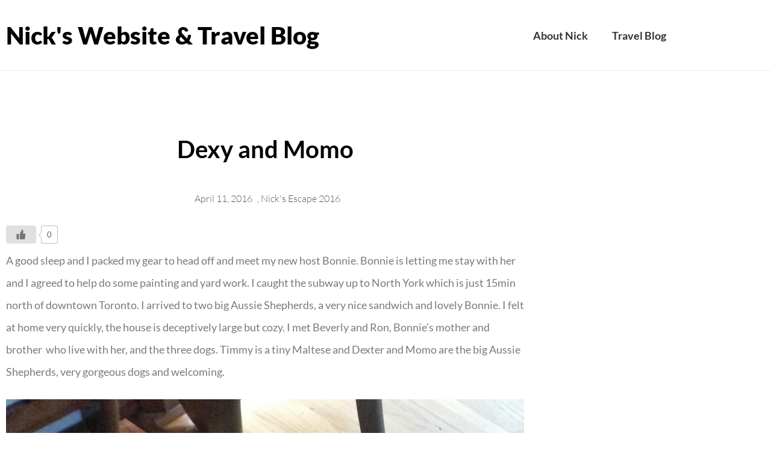

--- FILE ---
content_type: text/css
request_url: https://nsalter.com/wp-content/uploads/elementor/css/post-5530.css?ver=1769834293
body_size: 512
content:
.elementor-5530 .elementor-element.elementor-element-87aae3b{border-style:solid;border-width:0px 0px 1px 0px;border-color:var( --e-global-color-1a8beaa );padding:2% 0% 2% 0%;}.elementor-5530 .elementor-element.elementor-element-87aae3b, .elementor-5530 .elementor-element.elementor-element-87aae3b > .elementor-background-overlay{border-radius:0px 0px 0px 0px;}.elementor-bc-flex-widget .elementor-5530 .elementor-element.elementor-element-17206d9.elementor-column .elementor-widget-wrap{align-items:center;}.elementor-5530 .elementor-element.elementor-element-17206d9.elementor-column.elementor-element[data-element_type="column"] > .elementor-widget-wrap.elementor-element-populated{align-content:center;align-items:center;}.elementor-widget-heading .elementor-heading-title{font-family:var( --e-global-typography-primary-font-family ), Sans-serif;font-weight:var( --e-global-typography-primary-font-weight );color:var( --e-global-color-primary );}.elementor-5530 .elementor-element.elementor-element-c099e25 .elementor-heading-title{font-family:"Lato", Sans-serif;font-size:40px;font-weight:900;color:var( --e-global-color-48dd3144 );}.elementor-bc-flex-widget .elementor-5530 .elementor-element.elementor-element-1f39087.elementor-column .elementor-widget-wrap{align-items:center;}.elementor-5530 .elementor-element.elementor-element-1f39087.elementor-column.elementor-element[data-element_type="column"] > .elementor-widget-wrap.elementor-element-populated{align-content:center;align-items:center;}.elementor-widget-nav-menu .elementor-nav-menu .elementor-item{font-family:var( --e-global-typography-primary-font-family ), Sans-serif;font-weight:var( --e-global-typography-primary-font-weight );}.elementor-widget-nav-menu .elementor-nav-menu--main .elementor-item{color:var( --e-global-color-text );fill:var( --e-global-color-text );}.elementor-widget-nav-menu .elementor-nav-menu--main .elementor-item:hover,
					.elementor-widget-nav-menu .elementor-nav-menu--main .elementor-item.elementor-item-active,
					.elementor-widget-nav-menu .elementor-nav-menu--main .elementor-item.highlighted,
					.elementor-widget-nav-menu .elementor-nav-menu--main .elementor-item:focus{color:var( --e-global-color-accent );fill:var( --e-global-color-accent );}.elementor-widget-nav-menu .elementor-nav-menu--main:not(.e--pointer-framed) .elementor-item:before,
					.elementor-widget-nav-menu .elementor-nav-menu--main:not(.e--pointer-framed) .elementor-item:after{background-color:var( --e-global-color-accent );}.elementor-widget-nav-menu .e--pointer-framed .elementor-item:before,
					.elementor-widget-nav-menu .e--pointer-framed .elementor-item:after{border-color:var( --e-global-color-accent );}.elementor-widget-nav-menu{--e-nav-menu-divider-color:var( --e-global-color-text );}.elementor-widget-nav-menu .elementor-nav-menu--dropdown .elementor-item, .elementor-widget-nav-menu .elementor-nav-menu--dropdown  .elementor-sub-item{font-family:var( --e-global-typography-accent-font-family ), Sans-serif;font-weight:var( --e-global-typography-accent-font-weight );}.elementor-5530 .elementor-element.elementor-element-4a38908 .elementor-menu-toggle{margin:0 auto;background-color:var( --e-global-color-12926aef );}.elementor-5530 .elementor-element.elementor-element-4a38908 .elementor-nav-menu .elementor-item{font-family:"Lato", Sans-serif;font-size:18px;font-weight:600;}.elementor-5530 .elementor-element.elementor-element-4a38908 .elementor-nav-menu--main .elementor-item{color:var( --e-global-color-primary );fill:var( --e-global-color-primary );}.elementor-5530 .elementor-element.elementor-element-4a38908 .elementor-nav-menu--main .elementor-item:hover,
					.elementor-5530 .elementor-element.elementor-element-4a38908 .elementor-nav-menu--main .elementor-item.elementor-item-active,
					.elementor-5530 .elementor-element.elementor-element-4a38908 .elementor-nav-menu--main .elementor-item.highlighted,
					.elementor-5530 .elementor-element.elementor-element-4a38908 .elementor-nav-menu--main .elementor-item:focus{color:#0EB1D2;fill:#0EB1D2;}.elementor-5530 .elementor-element.elementor-element-4a38908 .elementor-nav-menu--main:not(.e--pointer-framed) .elementor-item:before,
					.elementor-5530 .elementor-element.elementor-element-4a38908 .elementor-nav-menu--main:not(.e--pointer-framed) .elementor-item:after{background-color:#0EB1D2;}.elementor-5530 .elementor-element.elementor-element-4a38908 .e--pointer-framed .elementor-item:before,
					.elementor-5530 .elementor-element.elementor-element-4a38908 .e--pointer-framed .elementor-item:after{border-color:#0EB1D2;}.elementor-5530 .elementor-element.elementor-element-4a38908 .elementor-nav-menu--main .elementor-item.elementor-item-active{color:#0EB1D2;}.elementor-5530 .elementor-element.elementor-element-4a38908 .elementor-nav-menu--main:not(.e--pointer-framed) .elementor-item.elementor-item-active:before,
					.elementor-5530 .elementor-element.elementor-element-4a38908 .elementor-nav-menu--main:not(.e--pointer-framed) .elementor-item.elementor-item-active:after{background-color:#0EB1D2;}.elementor-5530 .elementor-element.elementor-element-4a38908 .e--pointer-framed .elementor-item.elementor-item-active:before,
					.elementor-5530 .elementor-element.elementor-element-4a38908 .e--pointer-framed .elementor-item.elementor-item-active:after{border-color:#0EB1D2;}.elementor-5530 .elementor-element.elementor-element-4a38908 .elementor-nav-menu--dropdown a:hover,
					.elementor-5530 .elementor-element.elementor-element-4a38908 .elementor-nav-menu--dropdown a:focus,
					.elementor-5530 .elementor-element.elementor-element-4a38908 .elementor-nav-menu--dropdown a.elementor-item-active,
					.elementor-5530 .elementor-element.elementor-element-4a38908 .elementor-nav-menu--dropdown a.highlighted{background-color:var( --e-global-color-accent );}.elementor-5530 .elementor-element.elementor-element-4a38908 .elementor-nav-menu--dropdown .elementor-item, .elementor-5530 .elementor-element.elementor-element-4a38908 .elementor-nav-menu--dropdown  .elementor-sub-item{font-family:"Lato", Sans-serif;font-weight:500;}.elementor-5530 .elementor-element.elementor-element-4a38908 div.elementor-menu-toggle{color:var( --e-global-color-primary );}.elementor-5530 .elementor-element.elementor-element-4a38908 div.elementor-menu-toggle svg{fill:var( --e-global-color-primary );}.elementor-theme-builder-content-area{height:400px;}.elementor-location-header:before, .elementor-location-footer:before{content:"";display:table;clear:both;}@media(max-width:1024px){.elementor-5530 .elementor-element.elementor-element-17206d9 > .elementor-element-populated{padding:5% 5% 5% 5%;}.elementor-5530 .elementor-element.elementor-element-c099e25 .elementor-heading-title{font-size:30px;}.elementor-bc-flex-widget .elementor-5530 .elementor-element.elementor-element-1f39087.elementor-column .elementor-widget-wrap{align-items:center;}.elementor-5530 .elementor-element.elementor-element-1f39087.elementor-column.elementor-element[data-element_type="column"] > .elementor-widget-wrap.elementor-element-populated{align-content:center;align-items:center;}.elementor-5530 .elementor-element.elementor-element-4a38908 .elementor-nav-menu--dropdown .elementor-item, .elementor-5530 .elementor-element.elementor-element-4a38908 .elementor-nav-menu--dropdown  .elementor-sub-item{font-size:18px;}.elementor-5530 .elementor-element.elementor-element-4a38908 .elementor-nav-menu--dropdown a{padding-left:27px;padding-right:27px;padding-top:14px;padding-bottom:14px;}.elementor-5530 .elementor-element.elementor-element-4a38908 .elementor-nav-menu--main > .elementor-nav-menu > li > .elementor-nav-menu--dropdown, .elementor-5530 .elementor-element.elementor-element-4a38908 .elementor-nav-menu__container.elementor-nav-menu--dropdown{margin-top:41px !important;}.elementor-5530 .elementor-element.elementor-element-4a38908{--nav-menu-icon-size:23px;}}@media(min-width:768px){.elementor-5530 .elementor-element.elementor-element-17206d9{width:50%;}.elementor-5530 .elementor-element.elementor-element-1f39087{width:49.666%;}}@media(max-width:1024px) and (min-width:768px){.elementor-5530 .elementor-element.elementor-element-17206d9{width:75%;}.elementor-5530 .elementor-element.elementor-element-1f39087{width:25%;}}@media(max-width:767px){.elementor-5530 .elementor-element.elementor-element-17206d9{width:80%;}.elementor-bc-flex-widget .elementor-5530 .elementor-element.elementor-element-17206d9.elementor-column .elementor-widget-wrap{align-items:center;}.elementor-5530 .elementor-element.elementor-element-17206d9.elementor-column.elementor-element[data-element_type="column"] > .elementor-widget-wrap.elementor-element-populated{align-content:center;align-items:center;}.elementor-5530 .elementor-element.elementor-element-17206d9 > .elementor-element-populated{margin:0% 0% 0% 0%;--e-column-margin-right:0%;--e-column-margin-left:0%;padding:6% 6% 6% 6%;}.elementor-5530 .elementor-element.elementor-element-c099e25{text-align:start;}.elementor-5530 .elementor-element.elementor-element-c099e25 .elementor-heading-title{font-size:18px;}.elementor-5530 .elementor-element.elementor-element-1f39087{width:20%;}.elementor-5530 .elementor-element.elementor-element-4a38908 .elementor-nav-menu--dropdown a{padding-left:16px;padding-right:16px;}.elementor-5530 .elementor-element.elementor-element-4a38908 .elementor-nav-menu--main > .elementor-nav-menu > li > .elementor-nav-menu--dropdown, .elementor-5530 .elementor-element.elementor-element-4a38908 .elementor-nav-menu__container.elementor-nav-menu--dropdown{margin-top:24px !important;}}

--- FILE ---
content_type: text/css
request_url: https://nsalter.com/wp-content/uploads/elementor/css/post-5538.css?ver=1769834293
body_size: 877
content:
.elementor-5538 .elementor-element.elementor-element-5393129:not(.elementor-motion-effects-element-type-background), .elementor-5538 .elementor-element.elementor-element-5393129 > .elementor-motion-effects-container > .elementor-motion-effects-layer{background-image:url("https://nsalter.com/wp-content/uploads/2025/04/world.jpg");background-position:center center;background-repeat:no-repeat;background-size:cover;}.elementor-5538 .elementor-element.elementor-element-5393129 > .elementor-background-overlay{background-color:#244046;opacity:0.5;transition:background 0.3s, border-radius 0.3s, opacity 0.3s;}.elementor-5538 .elementor-element.elementor-element-5393129 > .elementor-container{max-width:1200px;min-height:115px;}.elementor-5538 .elementor-element.elementor-element-5393129{transition:background 0.3s, border 0.3s, border-radius 0.3s, box-shadow 0.3s;padding:5% 0% 5% 0%;z-index:1;}.elementor-bc-flex-widget .elementor-5538 .elementor-element.elementor-element-58654328.elementor-column .elementor-widget-wrap{align-items:center;}.elementor-5538 .elementor-element.elementor-element-58654328.elementor-column.elementor-element[data-element_type="column"] > .elementor-widget-wrap.elementor-element-populated{align-content:center;align-items:center;}.elementor-5538 .elementor-element.elementor-element-58654328 > .elementor-element-populated{transition:background 0.3s, border 0.3s, border-radius 0.3s, box-shadow 0.3s;padding:5% 5% 5% 5%;}.elementor-5538 .elementor-element.elementor-element-58654328 > .elementor-element-populated > .elementor-background-overlay{transition:background 0.3s, border-radius 0.3s, opacity 0.3s;}.elementor-widget-heading .elementor-heading-title{font-family:var( --e-global-typography-primary-font-family ), Sans-serif;font-weight:var( --e-global-typography-primary-font-weight );color:var( --e-global-color-primary );}.elementor-5538 .elementor-element.elementor-element-781b335 .elementor-heading-title{font-family:"Lato", Sans-serif;font-size:28px;font-weight:600;color:#FFFFFF;}.elementor-bc-flex-widget .elementor-5538 .elementor-element.elementor-element-301010f0.elementor-column .elementor-widget-wrap{align-items:center;}.elementor-5538 .elementor-element.elementor-element-301010f0.elementor-column.elementor-element[data-element_type="column"] > .elementor-widget-wrap.elementor-element-populated{align-content:center;align-items:center;}.elementor-5538 .elementor-element.elementor-element-301010f0 > .elementor-element-populated{transition:background 0.3s, border 0.3s, border-radius 0.3s, box-shadow 0.3s;}.elementor-5538 .elementor-element.elementor-element-301010f0 > .elementor-element-populated > .elementor-background-overlay{transition:background 0.3s, border-radius 0.3s, opacity 0.3s;}.elementor-widget-nav-menu .elementor-nav-menu .elementor-item{font-family:var( --e-global-typography-primary-font-family ), Sans-serif;font-weight:var( --e-global-typography-primary-font-weight );}.elementor-widget-nav-menu .elementor-nav-menu--main .elementor-item{color:var( --e-global-color-text );fill:var( --e-global-color-text );}.elementor-widget-nav-menu .elementor-nav-menu--main .elementor-item:hover,
					.elementor-widget-nav-menu .elementor-nav-menu--main .elementor-item.elementor-item-active,
					.elementor-widget-nav-menu .elementor-nav-menu--main .elementor-item.highlighted,
					.elementor-widget-nav-menu .elementor-nav-menu--main .elementor-item:focus{color:var( --e-global-color-accent );fill:var( --e-global-color-accent );}.elementor-widget-nav-menu .elementor-nav-menu--main:not(.e--pointer-framed) .elementor-item:before,
					.elementor-widget-nav-menu .elementor-nav-menu--main:not(.e--pointer-framed) .elementor-item:after{background-color:var( --e-global-color-accent );}.elementor-widget-nav-menu .e--pointer-framed .elementor-item:before,
					.elementor-widget-nav-menu .e--pointer-framed .elementor-item:after{border-color:var( --e-global-color-accent );}.elementor-widget-nav-menu{--e-nav-menu-divider-color:var( --e-global-color-text );}.elementor-widget-nav-menu .elementor-nav-menu--dropdown .elementor-item, .elementor-widget-nav-menu .elementor-nav-menu--dropdown  .elementor-sub-item{font-family:var( --e-global-typography-accent-font-family ), Sans-serif;font-weight:var( --e-global-typography-accent-font-weight );}.elementor-5538 .elementor-element.elementor-element-4e805d80 .elementor-nav-menu .elementor-item{font-family:"Montserrat", Sans-serif;font-size:18px;font-weight:400;text-transform:capitalize;}.elementor-5538 .elementor-element.elementor-element-4e805d80 .elementor-nav-menu--main .elementor-item{color:#FFFFFF;fill:#FFFFFF;}.elementor-5538 .elementor-element.elementor-element-4e805d80 .elementor-nav-menu--main .elementor-item:hover,
					.elementor-5538 .elementor-element.elementor-element-4e805d80 .elementor-nav-menu--main .elementor-item.elementor-item-active,
					.elementor-5538 .elementor-element.elementor-element-4e805d80 .elementor-nav-menu--main .elementor-item.highlighted,
					.elementor-5538 .elementor-element.elementor-element-4e805d80 .elementor-nav-menu--main .elementor-item:focus{color:var( --e-global-color-12926aef );fill:var( --e-global-color-12926aef );}.elementor-5538 .elementor-element.elementor-element-4e805d80 .elementor-nav-menu--main:not(.e--pointer-framed) .elementor-item:before,
					.elementor-5538 .elementor-element.elementor-element-4e805d80 .elementor-nav-menu--main:not(.e--pointer-framed) .elementor-item:after{background-color:var( --e-global-color-12926aef );}.elementor-5538 .elementor-element.elementor-element-4e805d80 .e--pointer-framed .elementor-item:before,
					.elementor-5538 .elementor-element.elementor-element-4e805d80 .e--pointer-framed .elementor-item:after{border-color:var( --e-global-color-12926aef );}.elementor-5538 .elementor-element.elementor-element-4e805d80 .elementor-nav-menu--main .elementor-item.elementor-item-active{color:var( --e-global-color-12926aef );}.elementor-5538 .elementor-element.elementor-element-4e805d80 .elementor-nav-menu--main:not(.e--pointer-framed) .elementor-item.elementor-item-active:before,
					.elementor-5538 .elementor-element.elementor-element-4e805d80 .elementor-nav-menu--main:not(.e--pointer-framed) .elementor-item.elementor-item-active:after{background-color:var( --e-global-color-12926aef );}.elementor-5538 .elementor-element.elementor-element-4e805d80 .e--pointer-framed .elementor-item.elementor-item-active:before,
					.elementor-5538 .elementor-element.elementor-element-4e805d80 .e--pointer-framed .elementor-item.elementor-item-active:after{border-color:var( --e-global-color-12926aef );}.elementor-5538 .elementor-element.elementor-element-4e805d80 .e--pointer-framed .elementor-item:before{border-width:1px;}.elementor-5538 .elementor-element.elementor-element-4e805d80 .e--pointer-framed.e--animation-draw .elementor-item:before{border-width:0 0 1px 1px;}.elementor-5538 .elementor-element.elementor-element-4e805d80 .e--pointer-framed.e--animation-draw .elementor-item:after{border-width:1px 1px 0 0;}.elementor-5538 .elementor-element.elementor-element-4e805d80 .e--pointer-framed.e--animation-corners .elementor-item:before{border-width:1px 0 0 1px;}.elementor-5538 .elementor-element.elementor-element-4e805d80 .e--pointer-framed.e--animation-corners .elementor-item:after{border-width:0 1px 1px 0;}.elementor-5538 .elementor-element.elementor-element-4e805d80 .e--pointer-underline .elementor-item:after,
					 .elementor-5538 .elementor-element.elementor-element-4e805d80 .e--pointer-overline .elementor-item:before,
					 .elementor-5538 .elementor-element.elementor-element-4e805d80 .e--pointer-double-line .elementor-item:before,
					 .elementor-5538 .elementor-element.elementor-element-4e805d80 .e--pointer-double-line .elementor-item:after{height:1px;}.elementor-5538 .elementor-element.elementor-element-4e805d80{--e-nav-menu-horizontal-menu-item-margin:calc( 20px / 2 );}.elementor-5538 .elementor-element.elementor-element-4e805d80 .elementor-nav-menu--main:not(.elementor-nav-menu--layout-horizontal) .elementor-nav-menu > li:not(:last-child){margin-bottom:20px;}.elementor-bc-flex-widget .elementor-5538 .elementor-element.elementor-element-2991d2df.elementor-column .elementor-widget-wrap{align-items:center;}.elementor-5538 .elementor-element.elementor-element-2991d2df.elementor-column.elementor-element[data-element_type="column"] > .elementor-widget-wrap.elementor-element-populated{align-content:center;align-items:center;}.elementor-5538 .elementor-element.elementor-element-2991d2df > .elementor-element-populated{transition:background 0.3s, border 0.3s, border-radius 0.3s, box-shadow 0.3s;margin:0% 0% 0% 15%;--e-column-margin-right:0%;--e-column-margin-left:15%;}.elementor-5538 .elementor-element.elementor-element-2991d2df > .elementor-element-populated > .elementor-background-overlay{transition:background 0.3s, border-radius 0.3s, opacity 0.3s;}.elementor-widget-search{--e-search-input-color:var( --e-global-color-text );}.elementor-widget-search.e-focus{--e-search-input-color:var( --e-global-color-text );}.elementor-widget-search .elementor-pagination{font-family:var( --e-global-typography-primary-font-family ), Sans-serif;font-weight:var( --e-global-typography-primary-font-weight );}.elementor-5538 .elementor-element.elementor-element-abbd05c .e-search-submit{background-color:#EFEFEF;}.elementor-5538 .elementor-element.elementor-element-abbd05c{--e-search-input-padding-block-start:10px;--e-search-input-padding-inline-start:10px;--e-search-input-padding-block-end:10px;--e-search-input-padding-inline-end:10px;--e-search-submit-margin-inline-start:0px;--e-search-submit-color:var( --e-global-color-primary );--e-search-submit-padding:0px 15px 0px 15px;}.elementor-5538 .elementor-element.elementor-element-2932fb6f{text-align:center;}.elementor-5538 .elementor-element.elementor-element-2932fb6f .elementor-heading-title{font-family:"Lato", Sans-serif;font-size:15px;font-weight:400;color:var( --e-global-color-primary );}.elementor-theme-builder-content-area{height:400px;}.elementor-location-header:before, .elementor-location-footer:before{content:"";display:table;clear:both;}@media(max-width:1024px){.elementor-5538 .elementor-element.elementor-element-5393129{padding:3% 0% 3% 0%;}.elementor-5538 .elementor-element.elementor-element-58654328 > .elementor-element-populated{margin:0% 0% 0% 0%;--e-column-margin-right:0%;--e-column-margin-left:0%;padding:0px 0px 0px 0px;}.elementor-5538 .elementor-element.elementor-element-781b335{text-align:center;}.elementor-5538 .elementor-element.elementor-element-4e805d80 > .elementor-widget-container{padding:1% 0% 1% 0%;}.elementor-5538 .elementor-element.elementor-element-2932fb6f{text-align:center;}}@media(max-width:767px){.elementor-5538 .elementor-element.elementor-element-5393129{padding:10% 10% 10% 10%;}.elementor-5538 .elementor-element.elementor-element-781b335 .elementor-heading-title{font-size:20px;}.elementor-5538 .elementor-element.elementor-element-301010f0 > .elementor-element-populated{padding:15px 0px 15px 0px;}.elementor-5538 .elementor-element.elementor-element-4e805d80 .elementor-nav-menu .elementor-item{font-size:16px;}.elementor-5538 .elementor-element.elementor-element-4e805d80{--e-nav-menu-horizontal-menu-item-margin:calc( 0px / 2 );}.elementor-5538 .elementor-element.elementor-element-4e805d80 .elementor-nav-menu--main:not(.elementor-nav-menu--layout-horizontal) .elementor-nav-menu > li:not(:last-child){margin-bottom:0px;}.elementor-5538 .elementor-element.elementor-element-2991d2df{width:100%;}.elementor-5538 .elementor-element.elementor-element-2991d2df > .elementor-element-populated{margin:0% 0% 0% 0%;--e-column-margin-right:0%;--e-column-margin-left:0%;padding:0px 0px 0px 0px;}.elementor-5538 .elementor-element.elementor-element-2932fb6f .elementor-heading-title{font-size:14px;}}@media(min-width:768px){.elementor-5538 .elementor-element.elementor-element-58654328{width:35%;}.elementor-5538 .elementor-element.elementor-element-301010f0{width:29.666%;}.elementor-5538 .elementor-element.elementor-element-2991d2df{width:35%;}}@media(max-width:1024px) and (min-width:768px){.elementor-5538 .elementor-element.elementor-element-58654328{width:100%;}.elementor-5538 .elementor-element.elementor-element-301010f0{width:100%;}.elementor-5538 .elementor-element.elementor-element-2991d2df{width:100%;}}

--- FILE ---
content_type: text/css
request_url: https://nsalter.com/wp-content/uploads/elementor/css/post-5626.css?ver=1769834430
body_size: 211
content:
.elementor-5626 .elementor-element.elementor-element-7255629d > .elementor-container{max-width:880px;}.elementor-5626 .elementor-element.elementor-element-7255629d{margin-top:50px;margin-bottom:50px;}.elementor-widget-theme-post-featured-image .widget-image-caption{color:var( --e-global-color-text );font-family:var( --e-global-typography-text-font-family ), Sans-serif;font-weight:var( --e-global-typography-text-font-weight );}.elementor-widget-theme-post-title .elementor-heading-title{font-family:var( --e-global-typography-primary-font-family ), Sans-serif;font-weight:var( --e-global-typography-primary-font-weight );color:var( --e-global-color-primary );}.elementor-5626 .elementor-element.elementor-element-15bd6957 > .elementor-widget-container{margin:50px 0px 30px 0px;}.elementor-5626 .elementor-element.elementor-element-15bd6957{text-align:center;}.elementor-5626 .elementor-element.elementor-element-15bd6957 .elementor-heading-title{font-size:40px;font-weight:600;color:#000000;}.elementor-widget-post-info .elementor-icon-list-item:not(:last-child):after{border-color:var( --e-global-color-text );}.elementor-widget-post-info .elementor-icon-list-icon i{color:var( --e-global-color-primary );}.elementor-widget-post-info .elementor-icon-list-icon svg{fill:var( --e-global-color-primary );}.elementor-widget-post-info .elementor-icon-list-text, .elementor-widget-post-info .elementor-icon-list-text a{color:var( --e-global-color-secondary );}.elementor-widget-post-info .elementor-icon-list-item{font-family:var( --e-global-typography-text-font-family ), Sans-serif;font-weight:var( --e-global-typography-text-font-weight );}.elementor-5626 .elementor-element.elementor-element-719d8a5a .elementor-icon-list-items:not(.elementor-inline-items) .elementor-icon-list-item:not(:last-child){padding-bottom:calc(0px/2);}.elementor-5626 .elementor-element.elementor-element-719d8a5a .elementor-icon-list-items:not(.elementor-inline-items) .elementor-icon-list-item:not(:first-child){margin-top:calc(0px/2);}.elementor-5626 .elementor-element.elementor-element-719d8a5a .elementor-icon-list-items.elementor-inline-items .elementor-icon-list-item{margin-right:calc(0px/2);margin-left:calc(0px/2);}.elementor-5626 .elementor-element.elementor-element-719d8a5a .elementor-icon-list-items.elementor-inline-items{margin-right:calc(-0px/2);margin-left:calc(-0px/2);}body.rtl .elementor-5626 .elementor-element.elementor-element-719d8a5a .elementor-icon-list-items.elementor-inline-items .elementor-icon-list-item:after{left:calc(-0px/2);}body:not(.rtl) .elementor-5626 .elementor-element.elementor-element-719d8a5a .elementor-icon-list-items.elementor-inline-items .elementor-icon-list-item:after{right:calc(-0px/2);}.elementor-5626 .elementor-element.elementor-element-719d8a5a .elementor-icon-list-icon i{color:#54595f;font-size:13px;}.elementor-5626 .elementor-element.elementor-element-719d8a5a .elementor-icon-list-icon svg{fill:#54595f;--e-icon-list-icon-size:13px;}.elementor-5626 .elementor-element.elementor-element-719d8a5a .elementor-icon-list-icon{width:13px;}body:not(.rtl) .elementor-5626 .elementor-element.elementor-element-719d8a5a .elementor-icon-list-text{padding-left:8px;}body.rtl .elementor-5626 .elementor-element.elementor-element-719d8a5a .elementor-icon-list-text{padding-right:8px;}.elementor-5626 .elementor-element.elementor-element-719d8a5a .elementor-icon-list-text, .elementor-5626 .elementor-element.elementor-element-719d8a5a .elementor-icon-list-text a{color:#54595f;}.elementor-5626 .elementor-element.elementor-element-719d8a5a .elementor-icon-list-item{font-size:16px;font-weight:300;}.elementor-widget-theme-post-content{color:var( --e-global-color-text );font-family:var( --e-global-typography-text-font-family ), Sans-serif;font-weight:var( --e-global-typography-text-font-weight );}.elementor-5626 .elementor-element.elementor-element-64d53727{font-family:"Lato", Sans-serif;font-size:18px;line-height:2.1em;}.elementor-5626 .elementor-element.elementor-element-d1512d0{padding:2% 0% 2% 0%;}.elementor-widget-post-navigation span.post-navigation__prev--label{color:var( --e-global-color-text );}.elementor-widget-post-navigation span.post-navigation__next--label{color:var( --e-global-color-text );}.elementor-widget-post-navigation span.post-navigation__prev--label, .elementor-widget-post-navigation span.post-navigation__next--label{font-family:var( --e-global-typography-secondary-font-family ), Sans-serif;font-weight:var( --e-global-typography-secondary-font-weight );}.elementor-widget-post-navigation span.post-navigation__prev--title, .elementor-widget-post-navigation span.post-navigation__next--title{color:var( --e-global-color-secondary );font-family:var( --e-global-typography-secondary-font-family ), Sans-serif;font-weight:var( --e-global-typography-secondary-font-weight );}.elementor-5626 .elementor-element.elementor-element-8741d19 span.post-navigation__prev--title, .elementor-5626 .elementor-element.elementor-element-8741d19 span.post-navigation__next--title{color:var( --e-global-color-primary );font-family:"Lato", Sans-serif;font-size:16px;font-weight:400;}.elementor-5626 .elementor-element.elementor-element-8741d19 .post-navigation__arrow-wrapper{color:var( --e-global-color-accent );fill:var( --e-global-color-accent );}@media(max-width:767px){.elementor-5626 .elementor-element.elementor-element-15bd6957 .elementor-heading-title{font-size:33px;}.elementor-5626 .elementor-element.elementor-element-719d8a5a .elementor-icon-list-items:not(.elementor-inline-items) .elementor-icon-list-item:not(:last-child){padding-bottom:calc(15px/2);}.elementor-5626 .elementor-element.elementor-element-719d8a5a .elementor-icon-list-items:not(.elementor-inline-items) .elementor-icon-list-item:not(:first-child){margin-top:calc(15px/2);}.elementor-5626 .elementor-element.elementor-element-719d8a5a .elementor-icon-list-items.elementor-inline-items .elementor-icon-list-item{margin-right:calc(15px/2);margin-left:calc(15px/2);}.elementor-5626 .elementor-element.elementor-element-719d8a5a .elementor-icon-list-items.elementor-inline-items{margin-right:calc(-15px/2);margin-left:calc(-15px/2);}body.rtl .elementor-5626 .elementor-element.elementor-element-719d8a5a .elementor-icon-list-items.elementor-inline-items .elementor-icon-list-item:after{left:calc(-15px/2);}body:not(.rtl) .elementor-5626 .elementor-element.elementor-element-719d8a5a .elementor-icon-list-items.elementor-inline-items .elementor-icon-list-item:after{right:calc(-15px/2);}.elementor-5626 .elementor-element.elementor-element-719d8a5a .elementor-icon-list-icon{width:16px;}.elementor-5626 .elementor-element.elementor-element-719d8a5a .elementor-icon-list-icon i{font-size:16px;}.elementor-5626 .elementor-element.elementor-element-719d8a5a .elementor-icon-list-icon svg{--e-icon-list-icon-size:16px;}.elementor-5626 .elementor-element.elementor-element-719d8a5a .elementor-icon-list-item{line-height:27px;}}